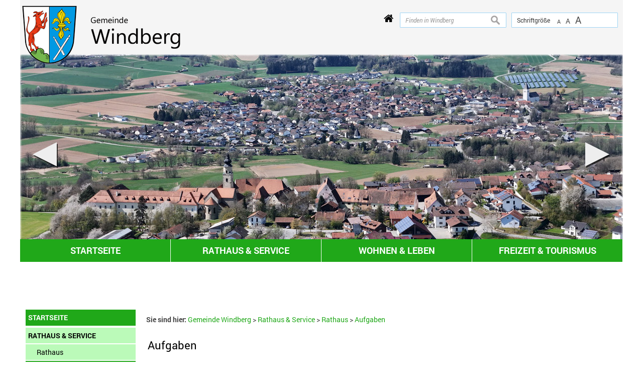

--- FILE ---
content_type: text/html; charset=UTF-8
request_url: https://www.windberg.de/index.php?id=0,241&aid=44
body_size: 8343
content:
<!DOCTYPE html><html lang="de"><head><meta charset="UTF-8"><meta name="generator" content="Open2C - Kinetiqa GmbH - www.kinetiqa.de"><meta name="viewport" content="width=device-width,initial-scale=1,shrink-to-fit=no"><meta name="copyright" content="Verwaltungsgemeinschaft Hunderdorf"><meta name="page-topic" content=""><meta name="publisher" content="Verwaltungsgemeinschaft Hunderdorf"><meta name="robots" content="index,follow,nocache,nosnippet"><link rel="canonical" href="/aufgaben"><meta class="swiftype" name="description" data-type="string" content="Aufgaben"><title>Aufgaben - Verwaltungsgemeinschaft Hunderdorf</title><link rel="shortcut icon" type="image/x-icon" href="themes/quickstart3/favicon.ico"><link rel="stylesheet" href="/plugins/imagerotation_jsonly/static/imgrotation-js.css?3ed814b1709e5768b43454321fde6691"><link rel="stylesheet" href="/static/vendor/nivo-slider/nivo-slider.css?0d5df4f97f39f5456a69befd2b13768d"><link rel="stylesheet" href="/plugins/eventcalendar/templates/eventcalendar.css?0ab465b9eff39f70e6d2fa968aa3780d"><link rel="stylesheet" media="screen" href="/themes/quickstart/style.css?348b799b00cd8423ef890ba9eacfffbe"><link rel="stylesheet" media="print" href="/themes/quickstart/print.css?baac05443bcb3ce32bd5c3af2d2ab3a8"><link rel="stylesheet" media="screen" href="/themes/quickstart3/style.css?a34987875d456aee8310030d50ca1522"><link rel="stylesheet" media="print" href="/themes/quickstart3/print.css?0360929f8bd80a546290c93aee87c262"><link rel="stylesheet" href="/static/css/off-canvas.css?810277b5cd95fb63b3258ac7e7afa2ed"><link rel="stylesheet" href="/static/vendor/font-awesome/css/font-awesome.min.css?269550530cc127b6aa5a35925a7de6ce"><script>var site_url="/",site_address="https://www.hunderdorf.de/",lang="de",nid="241",oid="",cb_url="/static/vendor/jquery-plugins/colorbox/colorbox.css?85675bf382839e911455a26121ee6480",user=null;</script><script>$=(function(w){var x=[],z=setInterval(function(){if('jQuery' in w){$.each(x,function(){$(this)});clearInterval(z)}},30);return function(y){x.push(y)}})(this)</script><!--

  Dieser Internetauftritt wird mit Open2C verwaltet.

                      https://www.open2c.de

  Open2C ist freundlich zu Suchmaschinen und Designern, flexibel,
  leicht zu bedienen und 'responsive' auf Smartphones und Tablets.

--></head><body id="body-241" class="objid- navid-241 parentid-137 site-type_1"><div id="top"></div><div class="global container" id="global"><p class="a11y-hidden jumpmarks noprint"><a href="#main" accesskey="c">Zum Inhalt</a>, <a href="#mainnavigation" accesskey="n">zur Navigation</a> oder <a href="/index.php?id=0,1" accesskey="s">zur Startseite</a> springen.</p><p class="print"><b>Verwaltungsgemeinschaft Hunderdorf</b> | Online: https://www.hunderdorf.de//</p><div class="hd noprint" id="header" role="banner"><div class="block_container pos_header" data-pos="header"><div class="bk  bk--type-fontsizeblock bk--first bk--odd bk--tool fontsize noprint"><h4 class="bk__header fontsize__header">Schriftgröße</h4><p class="fontsize__body"><a href="?o2c_fs=-2" class="button button--lined fontsize__button fontsize__down" rel="nofollow" title="kleine Schrift"><small>A</small></a> <a href="?o2c_fs=0" class="button button--lined fontsize__button fontsize__std" rel="nofollow" title="normale Schrift">A</a> <a href="?o2c_fs=2" class="button button--lined fontsize__button fontsize__up" rel="nofollow" title="große Schrift"><span class="delta">A</span></a></p></div><form class="bk  bk--type-search_standard bk--even bk--tool bk--search search noprint" role="search" method="get" action="/Startseite.n131.html?app=search"><h4 class="bk__header search__header"><label for="searchbox" class="search__label">Finden in Windberg</label></h4><p><input type="text" name="q" id="searchbox" class="search__input" size="11" placeholder="Finden in Windberg" maxlength="150" tabindex="3" required="required" aria-required="true"></p><p><input type="hidden" name="bid" value="77"><input type="hidden" name="app" value="search"><input type="hidden" name="lang" value="de"><button type="submit" class="search__submit"><span>suchen</span></button></p></form><div class="bk home-button-windberg bk--type-htmlblock bk--odd bk--html home-button-windberg"><div id="home-button">
 <a href="/startseite_windberg">
  <i class="fa fa-home" aria-hidden="true"></i>
  <span></span>
 </a>
</div></div><div class="bk  bk--type-htmlblock bk--even bk--html "><div class="bk bk--type-logo bk--even hN logo logo--graphic bk--last" id="logo" itemscope="" itemtype="http://schema.org/Organization"><a itemprop="url" href="/startseite_windberg"><img itemprop="logo" src="/images/2018/Aug/07/2778.7e6ffaf63fa5f3552ea8adb21d3fc13a.png" alt="Verwaltungsgemeinschaft Hunderdorf"></a></div></div></div></div><div class="site container" id="site"><div class="block_container pos_top" data-pos="top"><div class="slider-wrapper pl-imagerotation-root">
  <div id="nivo-slider-31765958685592" class="nivoSlider" style="height:400px">
    <img src="/images/2025/Sep/03/8700.jpg?7ddbcdf5b40548db39f9279ba49efe09" alt="Header Windberg 022 (Luftbild HunderdorfWindberg)" width="1200" height="400"><img src="/images/2025/Sep/03/8693.jpg?6930fb003cb18e25920a9fcace36efdd" alt="Header Windberg 015 (bank)" width="1200" height="400"><img data-src="/images/2025/Sep/03/8699.jpg?2e406147dc3200d8ec29bccdf937cde5" alt="Header Windberg 021 (luftbild Kloster)" width="1200" height="400"><img data-src="/images/2025/Sep/03/8682.jpg?a98c99244dd81597fa6b71c5f0e3e30e" alt="Header Windberg 004 (alter Brunnen)" width="1200" height="400"><img data-src="/images/2025/Sep/03/8691.jpg?7d61da2ad1876dfd3496a0e3c4ba084e" alt="Header Windberg 013 (KircheFlieder)" width="1200" height="400"><img data-src="/images/2025/Sep/03/8696.jpg?9eda34dd28f141b8f9332fa9e08d0c09" alt="Header Windberg 018 (luftbild)" width="1200" height="400"><img data-src="/images/2025/Sep/03/8695.jpg?8df1a14b62d9fc3080697d953f16f16f" alt="Header Windberg 017 (brunnen)" width="1200" height="400"><img src="/images/2025/Sep/03/8684.jpg?33f1536ddc4226e2d1fbe83fbf3ccc25" alt="Header Windberg 006 (dorfplatz)" width="1200" height="400">  </div>
</div>
<div class="bk  bk--type-headerdropdownv3 bk--first bk--last bk--odd bk--dropdownv3 noprint ">
  <div class="wrapper_ebene0"><ul class="ebene0"><li class=nav__node--n-131><a href="startseite_windberg" ><span>Startseite</span></a><div class="wrapper_ebene1"><ul class="ebene1"><li class=nav__node--n-209><a href="index.php?id=0,254" ><span>Aktuelles</span></a><div class="wrapper_ebene2"><ul class="ebene2"><li class=nav__node--n-435><a href="aktuelles-aus-2025-3" ><span>Aktuelles aus 2025</span></a></li><li class=nav__node--n-424><a href="aktuelles-aus-2027" ><span>Aktuelles aus 2024</span></a></li><li class=nav__node--n-417><a href="aktuelles-aus-2026" ><span>Aktuelles aus 2023</span></a></li><li class=nav__node--n-403><a href="aktuelles-aus-2022windberg" ><span>Aktuelles aus 2022</span></a></li><li class=nav__node--n-275><a href="aktuelles-aus-2021w" ><span>Aktuelles aus 2021</span></a></li><li class=nav__node--n-254><a href="aktuelles-aus-2020" ><span>Aktuelles aus 2019</span></a></li><li class=nav__node--n-258><a href="aktuelles-aus-2020w" ><span>Aktuelles aus 2020</span></a></li><li class=nav__node--n-223><a href="Aktuelles-aus-2018.n223.html" ><span>Aktuelles aus 2018</span></a></li><li class=nav__node--n-220><a href="Aktuelles-aus-2017.n220.html" ><span>Aktuelles aus 2017</span></a></li><li class=nav__node--n-210><a href="Archiv.n210.html" ><span>Archiv</span></a></li></ul></div></li><li class=nav__node--n-206><a href="oeffentl.-Bekanntmachungen.n206.html" ><span>Bekanntmachungen</span></a><div class="wrapper_ebene2"><ul class="ebene2"><li class=nav__node--n-268><a href="bauleitplanung-in-aufstellung-1" ><span>Bauleitplanung (in Aufstellung)</span></a></li><li class=nav__node--n-269><a href="sonstige-amtliche-bekanntmachungen-1" ><span>Sonstige amtliche Bekanntmachungen</span></a></li><li class=nav__node--n-270><a href="nicht-amtliche-bekanntmachungen-informationen-1" ><span>Nicht amtliche Bekanntmachungen/ Informationen</span></a></li></ul></div></li><li class=nav__node--n-133><a href="Veranstaltungen.n133.html" ><span>Veranstaltungen</span></a></li><li class=nav__node--n-215><a href="ILE-nord-23.n215.html" ><span>ILE nord 23</span></a></li></ul></div></li><li class=nav__node--n-136><a href="Rathaus.n137.html" ><span>Rathaus & Service</span></a><div class="wrapper_ebene1"><ul class="ebene1"><li class=nav__node--n-137><a href="Rathaus.n137.html" ><span>Rathaus</span></a><div class="wrapper_ebene2"><ul class="ebene2"><li class=nav__node--n-239><a href="mitarbeiter-windberg" ><span>Mitarbeiter</span></a></li><li class=nav__node--n-240><a href="sachgebiete-windberg" ><span>Sachgebiete</span></a></li><li class=nav__node--n-241><a href="aufgaben" ><span>Aufgaben</span></a></li><li class=nav__node--n-242><a href="formulare" ><span>Formulare</span></a></li><li class=nav__node--n-225><a href="Elektronischer-Rechtsbehelf.n225.html" ><span>Elektronischer Rechtsbehelf</span></a></li></ul></div></li><li class=nav__node--n-138><a href="Mitglieder.n139.html" ><span>Bürgermeister und Gemeinderat</span></a><div class="wrapper_ebene2"><ul class="ebene2"><li class=nav__node--n-139><a href="Mitglieder.n139.html" ><span>Mitglieder</span></a></li><li class=nav__node--n-140><a href="Ausschuesse.n140.html?aid=1" ><span>Ausschüsse</span></a></li></ul></div></li><li class=nav__node--n-143><a href="ortsrecht" ><span>Ortsrecht</span></a><div class="wrapper_ebene2"><ul class="ebene2"><li class=nav__node--n-271><a href="rechtskraeftige-bauleitplaene-und-satzungen-nach-baugb" ><span>Rechtskräftige Bauleitpläne und Satzungen nach BauGB</span></a></li><li class=nav__node--n-272><a href="sonstige-satzungen-und-verordnungen-1" ><span>Sonstige Satzungen und Verordnungen</span></a></li><li class=nav__node--n-440><a href="hebesaetze-3" ><span>Hebesätze</span></a></li></ul></div></li><li class=nav__node--n-144><a href="Einrichtungen.n144.html" ><span>Einrichtungen</span></a><div class="wrapper_ebene2"><ul class="ebene2"><li class=nav__node--n-414><a href="alte-schule" ><span>Alte Schule</span></a></li></ul></div></li><li class=nav__node--n-429><a href="wasserversorgung" ><span>Wasserversorgung</span></a></li><li class=nav__node--n-169><a href="Breitband.n169.html" ><span>Breitband</span></a></li></ul></div></li><li class=nav__node--n-154><a href="Schule.n155.html" ><span>Wohnen & Leben</span></a><div class="wrapper_ebene1"><ul class="ebene1"><li class=nav__node--n-145><a href="Lage-und-Verkehr.n146.html" ><span>Ortsinfos & Bilder</span></a><div class="wrapper_ebene2"><ul class="ebene2"><li class=nav__node--n-146><a href="Lage-und-Verkehr.n146.html" ><span>Lage und Verkehr</span></a></li><li class=nav__node--n-147><a href="Ortsplan.n147.html" ><span>Ortsplan</span></a></li><li class=nav__node--n-419><a href="ehrenbuerger" ><span>Ehrenbürger</span></a></li><li class=nav__node--n-149><a href="Geschichte.n149.html" ><span>Geschichte</span></a></li><li class=nav__node--n-150><a href="Wappen.n150.html" ><span>Wappen</span></a></li><li class=nav__node--n-151><a href="Auszeichnungen-und-Preise.n151.html" ><span>Auszeichnungen und Preise</span></a></li><li class=nav__node--n-152><a href="Gemeindepartnerschaft.n152.html" ><span>Gemeindepartnerschaft</span></a></li><li class=nav__node--n-153><a href="Bilder.n153.html" ><span>Bilder</span></a></li></ul></div></li><li class=nav__node--n-155><a href="Schule.n155.html" ><span>Schule</span></a></li><li class=nav__node--n-156><a href="Kindergarten.n156.html" ><span>Kindergarten</span></a></li><li class=nav__node--n-157><a href="Jugendbildungsstaette.n157.html" ><span>Jugendbildungsstätte</span></a></li><li class=nav__node--n-218><a href="Defibrillator.n218.html" ><span>Defibrillator</span></a></li><li class=nav__node--n-256><a href="vhs-1" ><span>VHS</span></a></li><li class=nav__node--n-264><a href="baugebiete" ><span>Baugebiete</span></a></li><li class=nav__node--n-422><a href="carsharing-mietauto-1" ><span>Carsharing - Mietauto</span></a></li></ul></div></li><li class=nav__node--n-158><a href="Freizeit-Tourismus.n158.html" ><span>Freizeit & Tourismus</span></a><div class="wrapper_ebene1"><ul class="ebene1"><li class=nav__node--n-159><a href="Vereine.n159.html" ><span>Vereine</span></a></li><li class=nav__node--n-161><a href="Amtshaus-Buergersaal.n161.html" ><span>Amtshaus-Bürgersaal</span></a></li><li class=nav__node--n-162><a href="Sehenswuerdigkeiten.n162.html" ><span>Sehenswürdigkeiten</span></a></li><li class=nav__node--n-203><a href="Gastronomie.n203.html" ><span>Gastronomie</span></a></li><li class=nav__node--n-166><a href="Uebernachtung.n166.html" ><span>Übernachtung</span></a></li><li class=nav__node--n-211><a href="Windberger-Festspiel.n211.html" ><span>Windberger Festspiel</span></a><div class="wrapper_ebene2"><ul class="ebene2"><li class=nav__node--n-427><a href="festspiel-2024" ><span>Festspiel 2024</span></a></li><li class=nav__node--n-415><a href="windberger-festspiel-2022" ><span>Festspiel 2022</span></a></li><li class=nav__node--n-252><a href="festspiel-2019" ><span>Festspiel 2019</span></a></li><li class=nav__node--n-212><a href="Festspiel-2016.n212.html" ><span>Festspiel 2016</span></a></li><li class=nav__node--n-134><a href="Festspiel-2014.n134.html" ><span>Festspiel 2014</span></a></li></ul></div></li></ul></div></li><li class=nav__node--n-167><a href="Branchenverzeichnis.n168.html" ><span>Handel & Gewerbe</span></a><div class="wrapper_ebene1"><ul class="ebene1"><li class=nav__node--n-168><a href="Branchenverzeichnis.n168.html" ><span>Branchenverzeichnis</span></a></li></ul></div></li></ul></div></div></div><div class="cc main cc--no_sidebar"><div class="co co-aside" id="left" role="complementary"><div class="ci"><div class="block_container pos_left" data-pos="left"><div class="bk  bk--type-mainnavigation bk--first bk--odd bk--navigation bk--navigation-38"><div role="navigation" id="mainnavigation" class="nav nav--dir-vertical nav--style-mainnavigation nav--group-38"><ul class="nav__main"><li class="nav__node nav__node--l1 nav__node--n-131 nav__node--first nav__node--opened"><a href="/index.php?id=0,131" class="nav__link nav__link--l1 nav__link--opened"><span class="nav__label">Startseite</span></a></li><li class="nav__node nav__node--l1 nav__node--n-136 nav__node--has-sub nav__node--selected"><a href="/Rathaus.n137.html" aria-current="page" class="nav__link nav__link--l1 nav__link--selected"><span class="nav__label">Rathaus &amp; Service</span></a><ul class="nav__sub nav__sub--l1"><li class="nav__node nav__node--l2 nav__node--n-137 nav__node--first nav__node--has-sub nav__node--selected"><a href="/index.php?id=0,137" aria-current="page" class="nav__link nav__link--l2 nav__link--selected"><span class="nav__label">Rathaus</span></a><ul class="nav__sub nav__sub--l2"><li class="nav__node nav__node--l3 nav__node--n-239 nav__node--first nav__node--opened"><a href="/mitarbeiter-windberg" class="nav__link nav__link--l3 nav__link--opened"><span class="nav__label">Mitarbeiter</span></a></li><li class="nav__node nav__node--l3 nav__node--n-240 nav__node--opened"><a href="/sachgebiete-windberg" class="nav__link nav__link--l3 nav__link--opened"><span class="nav__label">Sachgebiete</span></a></li><li class="nav__node nav__node--l3 nav__node--n-241 nav__node--selected"><a href="/index.php?id=0,241" aria-current="page" class="nav__link nav__link--l3 nav__link--selected"><span class="nav__label">Aufgaben</span></a></li><li class="nav__node nav__node--l3 nav__node--n-242 nav__node--opened"><a href="/index.php?id=0,242" class="nav__link nav__link--l3 nav__link--opened"><span class="nav__label">Formulare</span></a></li><li class="nav__node nav__node--l3 nav__node--n-225 nav__node--last nav__node--opened"><a href="/index.php?id=0,225" class="nav__link nav__link--l3 nav__link--opened"><span class="nav__label">Elektronischer Rechtsbehelf</span></a></li></ul></li><li class="nav__node nav__node--l2 nav__node--n-138 nav__node--opened"><a href="/Mitglieder.n139.html" class="nav__link nav__link--l2 nav__link--opened"><span class="nav__label">Bürgermeister und Gemeinderat</span></a></li><li class="nav__node nav__node--l2 nav__node--n-143 nav__node--opened"><a href="/index.php?id=0,143" class="nav__link nav__link--l2 nav__link--opened"><span class="nav__label">Ortsrecht</span></a></li><li class="nav__node nav__node--l2 nav__node--n-144 nav__node--opened"><a href="/index.php?id=0,144" class="nav__link nav__link--l2 nav__link--opened"><span class="nav__label">Einrichtungen</span></a></li><li class="nav__node nav__node--l2 nav__node--n-429 nav__node--opened"><a href="/index.php?id=0,429" class="nav__link nav__link--l2 nav__link--opened"><span class="nav__label">Wasserversorgung</span></a></li><li class="nav__node nav__node--l2 nav__node--n-169 nav__node--last nav__node--opened"><a href="/index.php?id=0,169" class="nav__link nav__link--l2 nav__link--opened"><span class="nav__label">Breitband</span></a></li></ul></li><li class="nav__node nav__node--l1 nav__node--n-154 nav__node--opened"><a href="/Schule.n155.html" class="nav__link nav__link--l1 nav__link--opened"><span class="nav__label">Wohnen &amp; Leben</span></a></li><li class="nav__node nav__node--l1 nav__node--n-158 nav__node--opened"><a href="/index.php?id=0,158" class="nav__link nav__link--l1 nav__link--opened"><span class="nav__label">Freizeit &amp; Tourismus</span></a></li><li class="nav__node nav__node--l1 nav__node--n-167 nav__node--last nav__node--opened"><a href="/Branchenverzeichnis.n168.html" class="nav__link nav__link--l1 nav__link--opened"><span class="nav__label">Handel &amp; Gewerbe</span></a></li></ul></div></div><div class="bk  bk--type-teaser_standard_download bk--last bk--even teaser teaser--dyn teaser--obj-download teaser--o-2213 dl-link " style=max-width:300px; text-align: center; data-ext="link"><a class="teaser__fig" href="https://www.buergerservice-portal.de/bayern/vghunderdorf?suche=" rel="external,noopener" target="_blank"><img src="/images/2016/Sep/30/m_2214.png?504c571d0e4fe2bf4fb19406b0000539" alt="Bild Bürgerserviceportal" class="teaser__figimg" width="240"></a><div class="teaser__body"></div></div></div></div></div><div class="co co-middle co-wide" id="main" role="main"><div class="ci"><div class="block_container pos_middle" data-pos="middle"><p class="bk  bk--type-breadcrumb bk--first bk--odd bk--breadcrumb breadcrumb noprint"><b class="bk__header breadcrumb__header">Sie sind hier:</b> <span class="breadcrumb__list"><span class="breadcrumb__item" itemscope itemtype="http://data-vocabulary.org/Breadcrumb"><a href="/Startseite.n131.html" itemprop="url"><span itemprop="title">Gemeinde Windberg</span></a><span class="breadcrumb__sep">&nbsp;&gt;&nbsp;</span></span><span class="breadcrumb__item" itemscope itemtype="http://data-vocabulary.org/Breadcrumb"><a href="/Rathaus.n137.html" itemprop="url"><span itemprop="title">Rathaus &amp; Service</span></a><span class="breadcrumb__sep">&nbsp;&gt;&nbsp;</span></span><span class="breadcrumb__item" itemscope itemtype="http://data-vocabulary.org/Breadcrumb"><a href="/index.php?id=0,137" itemprop="url"><span itemprop="title">Rathaus</span></a><span class="breadcrumb__sep">&nbsp;&gt;&nbsp;</span></span><span class="breadcrumb__item" itemscope itemtype="http://data-vocabulary.org/Breadcrumb"><a href="/index.php?id=0,241" itemprop="url"><span itemprop="title">Aufgaben</span></a></span></span></p><div class="bk  bk--type-banner bk--even indexhead"><h1 class="indexhead__header">Aufgaben</h1></div><div class="bk  bk--type-was_erledige_ich_wo bk--odd bk--aufgaben ">
  
  <p><h1 class="aufgaben_profil_tabelle">Profilansicht der Aufgabe / Dienstleistung</h1><h4 class="aufgaben_profil_titel_aufgabe">Abwasser; Zahlung der Abwassergebühren</h4><div class="aufgaben_profil_kurzbeschreibung">Über (laufende) Abwassergebühren bezahlen Sie für die Entsorgung der von Ihnen verursachten Abwassermenge.</div><h4 class="aufgaben_profil_beschreibung">Beschreibung</h4><div class="aufgaben_profil_beschreibung"><p>Die örtlichen Beitrags- und Gebührensatzungen zur Entwässerungssatzung (BGS/EWS) sehen in der Regel vor, dass Grundstückseigentümer (und andere in den Satzungen genannte mögliche Gebührenpflichtige) für die Abwassermengen, die von ihrem Grundstück der öffentlichen Entwässerungsanlage zugeführt werden, Abwassergebühren an die Gemeinde zu leisten haben.</p> <p>Die Gemeinden können dabei zur konkreten Ermittlung der Abwassergebühren verschiedene zulässige Wege gehen. Als Beispiel kommen dabei etwa einheitliche Einleitungsgebühren nach dem sog. Frischwassermaßstab in Betracht, aber auch nach Niederschlags- und Schmutzwassergebühren differenzierte Gebührenfestsetzungen.</p> <p>Bitte wenden Sie sich für nähere Informationen zu den konkreten Regelungen vor Ort an Ihre Gemeindeverwaltung.</p></div><h4 class="aufgaben_profil_rechtsvorschriften">Rechtsvorschriften</h4><div class="aufgaben_profil_rechtsvorschriften"><ul><li><a rel="external" href="https://www.gesetze-bayern.de/Content/Document/BayKAG" alt="Externer Link in neuem Fenster: https://www.gesetze-bayern.de/Content/Document/BayKAG"  title="Externer Link in neuem Fenster: https://www.gesetze-bayern.de/Content/Document/BayKAG">Kommunalabgabengesetz (KAG)</a></li><li><a rel="external" href="" alt="Externer Link in neuem Fenster: "  title="Externer Link in neuem Fenster: ">Gemeindliche Beitrags- und Gebührensatzung zur Entwässerungssatzung (BGS/EWS)</a></li></ul></div><h4 class="aufgaben_profil_rechtsbehelf">Rechtsbehelfsbelehrung</h4><div class="aufgaben_profil_rechtsbehelf"><ul><li> ( <i>(fakultatives) Widerspruchsverfahren</i> )</li></ul></div><h4 class="aufgaben_profil_verwandte_leistungen">Verwandte Leistungen</h4><div class="aufgaben_profil_verwandte_leistungen"><ul><li><a rel="external" href="https://www.bayernportal.de/dokumente/leistung/84777301102?plz=94336&behoerde=95997228597&gemeinde=539745766690" alt="Externer Link in neuem Fenster: https://www.bayernportal.de/dokumente/leistung/84777301102?plz=94336&behoerde=95997228597&gemeinde=539745766690"  title="Externer Link in neuem Fenster: https://www.bayernportal.de/dokumente/leistung/84777301102?plz=94336&behoerde=95997228597&gemeinde=539745766690">Trink- und Abwasseranlage; Beantragung einer Härtefallförderung</a></li><li><a rel="internal" href="index.php?id=0,31&bw_aid=592" alt="interner Link: Abwasserentsorgung; Durchführung"  title="interner Link: Abwasserentsorgung; Durchführung">Abwasserentsorgung; Durchführung</a></li><li><a rel="external" href="https://www.bayernportal.de/dokumente/leistung/35663967582?plz=94336&behoerde=95997228597&gemeinde=539745766690" alt="Externer Link in neuem Fenster: https://www.bayernportal.de/dokumente/leistung/35663967582?plz=94336&behoerde=95997228597&gemeinde=539745766690"  title="Externer Link in neuem Fenster: https://www.bayernportal.de/dokumente/leistung/35663967582?plz=94336&behoerde=95997228597&gemeinde=539745766690">Abwasserentsorgung über Kleinkläranlagen; Mitteilung des Prüfergebnisses</a></li><li><a rel="internal" href="index.php?id=0,31&bw_aid=25417" alt="interner Link: Abwasserentsorgung; Beantragung eines Grundstücksanschlusses"  title="interner Link: Abwasserentsorgung; Beantragung eines Grundstücksanschlusses">Abwasserentsorgung; Beantragung eines Grundstücksanschlusses</a></li><li><a rel="internal" href="index.php?id=0,31&bw_aid=25418" alt="interner Link: Abwasserentsorgung; Beantragung einer Befreiung oder Teilbefreiung vom Anschluss- und Benutzungszwang"  title="interner Link: Abwasserentsorgung; Beantragung einer Befreiung oder Teilbefreiung vom Anschluss- und Benutzungszwang">Abwasserentsorgung; Beantragung einer Befreiung oder Teilbefreiung vom Anschluss- und Benutzungszwang</a></li><li><a rel="internal" href="index.php?id=0,31&bw_aid=25512" alt="interner Link: Abwasser; Zahlung von Entwässerungsbeiträgen"  title="interner Link: Abwasser; Zahlung von Entwässerungsbeiträgen">Abwasser; Zahlung von Entwässerungsbeiträgen</a></li></ul></div><br /><div class="aufgaben_profil_stand">Stand: 03.03.2024</div><br /><div class="aufgaben_profil_verantwortlich" style="font-style:italic;">Redaktionell verantwortlich: Bayerisches Staatsministerium des Innern, für Sport und Integration (siehe <a href="https://www.bayernportal.de/dokumente/leistung/726425126416?plz=94336&behoerde=95997228597&gemeinde=539745766690" rel="external">BayernPortal</a>)</div><br /><h4 class="aufgaben_profil_ansprechpartner">Folgende Ansprechpartner sind zuständig:</h4><hr /><table class="aufgaben_profil_tabelle" summary="Reine Layouttabelle für die Darstellung der Mitarbeiter, die für die ausgewählte Aufgabe zuständig sind"><thead><tr class="aufgaben_profil_head"><th class="aufgaben_profil_head_1">Name</th><th class="aufgaben_profil_head_2">Telefonnummer</th><th class="aufgaben_profil_head_3">Zimmer</th><th class="aufgaben_profil_head_4">Bemerkung</th></tr></thead><tbody><tr class="aufgaben_profil_tr_gerade"><td id="z34s1" class="aufgaben_profil_td_1"><a title="Interne Verlinkung auf das Mitarbeiterprofil für Angela Krampfl" href="index.php?id=0,239&mid=34">Angela Krampfl</a> </td><td id="z34s2" class="aufgaben_profil_td_2">09422 8570-35&nbsp;</td><td id="z34s3" class="aufgaben_profil_td_3">006&nbsp; </td><td id="z34s4" class="aufgaben_profil_td_4"> </td></tr><tr class="aufgaben_profil_tr_ungerade"><td id="z32s1" class="aufgaben_profil_td_1"><a title="Interne Verlinkung auf das Mitarbeiterprofil für Kathrin Fuchs" href="index.php?id=0,239&mid=32">Kathrin Fuchs</a> </td><td id="z32s2" class="aufgaben_profil_td_2">09422 8570-36&nbsp;</td><td id="z32s3" class="aufgaben_profil_td_3">004&nbsp; </td><td id="z32s4" class="aufgaben_profil_td_4"> </td></tr></tbody></table><div class="noprint"><hr /><br /><table cellpadding="0" cellspacing="0" border="0" width="100%" class="noprint" summary="Layouttabelle für weiterführende Links"><tr><td height="20" valign="top" colspan="2" class="aufgaben_profil_weiterfuehrende_links"><b>Weiterführende Links</b></td></tr><tr><td style="padding-right:8px;" valign="top"><img src="mat/i_baynet.gif" width="21" height="23" border="0" style="vertical-align:middle;" alt="weiterführender Artikel: Suchindex für Mitarbeiter erneuern" title="weiterführender Artikel: Suchindex für Mitarbeiter erneuern"></td><td class="art_add_text" style="padding-right:10px; padding-bottom:7px; padding-top:3px;" height="18" valign="top" width="100%" /><a href="https://www.bayernportal.de/dokumente/leistung/726425126416?plz=94336&amp;behoerde=95997228597&amp;gemeinde=539745766690" target="_blank" title="Externer Link in neuem Fenster auf den Bayerischen Behördenwegweiser zum Thema: Abwasser; Zahlung der Abwassergebühren">Abwasser; Zahlung der Abwassergebühren</a><br /></td></tr></table><br /></div><br /><br /><a class="astext" href="index.php?id=3361,241#aid_44">
			<img alt="zurück" src="mat/i-back.gif" />&nbsp;&nbsp;&nbsp;zurück
			</a><br />
		</p>
</div></div></div></div></div><div class="block_container pos_bottom" data-pos="bottom"><p class="bk  bk--type-pagetools bk--first bk--odd bk--tool pagetools"><a class="pagetools__item pagetools__print" href="javascript:window.print()">drucken</a> <a class="pagetools__item pagetools__top" href="#top">nach oben</a></p></div></div><div class="ft" id="footer" role="contentinfo"><div class="block_container pos_footer" data-pos="footer"><div class="bk  bk--type-teaser_article_text_only bk--first bk--odd teaser teaser--dyn teaser--dyn-fulltext teaser--o-2782 "><p> </p>
<div class="row ac ac--multicolumn ac-multicolumn344 "><div class="span3"><h3>Quicklinks</h3>
<ul>
<li><a href="kontakt-windberg" rel="internal">Kontakt</a></li>
<li><a href="inhaltsverzeichnis-windberg" rel="internal">Inhaltsverzeichnis</a></li>
<li><a href="impressum-windberg" rel="internal">Impressum</a></li>
<li><a href="datenschutz-windberg" rel="internal">Datenschutz</a></li>
<li><a href="/erklaerung-zur-barriefreiheit-windberg" rel="external">Erklärung zur Barriefreiheit</a></li>
</ul></div><div class="span3"><h3>Öffnungszeiten Rathaus</h3>
<table style="width: 100%;" border="0" cellpadding="5">
<tbody>
<tr style="height: 21px;">
<td style="height: 21px; text-align: left;">Montag – Freitag</td>
<td style="height: 21px; text-align: left;">
<p>08:00 – 12:00 Uhr</p>
</td>
</tr>
<tr>
<td style="text-align: left;">Montag + Mittwoch</td>
<td style="text-align: left;">
<p>13:00 – 16:00 Uhr</p>
</td>
</tr>
<tr style="height: 21px;">
<td style="height: 21px; text-align: left;">Donnerstag</td>
<td style="height: 21px; text-align: left;">
<p>13:00 – 18:00 Uhr</p>
</td>
</tr>
<tr style="height: 21px;">
<td style="height: 21px; text-align: left;" colspan="2">oder nach Vereinbarung</td>
</tr>
</tbody>
</table>
<p> </p></div><div class="span3"><h3>Gemeinde Windberg</h3>
<p><strong>Mitglied der Verwaltungsgemeinschaft Hunderdorf</strong></p>
<p><span class="street-address">Sollacher Str. 4</span><br /><span class="postal-code">94336</span> <span class="locality">Hunderdorf</span></p>
<p><i class="fa fa-phone"></i>09422 8570-0<br /><i class="fa fa-fax"></i>09422 8570-30<br /><a href="mailto:gemeinde@windberg.de" target="_blank" rel="external noopener">gemeinde@windberg.de</a><br /> <a class="external" href="/" target="_blank" rel="external noopener">www.windberg.de/</a></p></div><div class="span3"><table style="width: 100%; border-collapse: collapse;" border="0" cellpadding="3">
<tbody>
<tr>
<td style="text-align: center; vertical-align: middle; width: 50%;">
<p><a href="http://www.hunderdorf.de/startseite_vg" rel="internal"><img class=" " title="Wappen der VG-Mitgliedsgemeinden" src="images/2010/Dec/23/l_565.gif" alt="Wappen der VG-Mitgliedsgemeinden" width="60%" height="NaN" border="0" /></a></p>
<p><a href="http://www.hunderdorf.de/startseite_vg" rel="internal">Zur VG</a></p>
</td>
<td style="text-align: center; vertical-align: middle; width: 50%;">
<p><a href="http://www.hunderdorf.de/startseite_hunderdorf" rel="internal"><img class=" " title="Wappen Hunderdorf" src="images/2018/Aug/07/m_440.png" alt="Wappen Hunderdorf" width="30%" height="NaN" border="0" /></a></p>
<p><a href="http://www.hunderdorf.de/startseite_hunderdorf" rel="internal">Zur Gemeinde Hunderdorf</a></p>
</td>
</tr>
<tr>
<td style="text-align: center; vertical-align: middle; width: 50%;">
<p><img class=" " title="Wappen Neukirchen" src="images/2018/Aug/07/l_443.png" alt="Wappen Neukirchen" width="30%" height="NaN" border="0" /></p>
<p><a href="http://www.neukirchen.net/" rel="external">Zur Gemeinde Neukirchen</a></p>
</td>
<td style="text-align: center; vertical-align: middle; width: 50%;">
<p><a href="http://www.windberg.de/startseite_windberg" rel="internal"><img class=" " title="Wappen Windberg" src="images/2018/Aug/07/l_444.png" alt="Wappen Windberg" width="30%" height="NaN" border="0" /></a></p>
<p><a href="http://www.windberg.de/startseite_windberg" rel="internal">Zur Gemeinde Windberg</a></p>
</td>
</tr>
</tbody>
</table>
<p> </p></div></div>
<p> </p></div></div></div></div><script src="/static/vendor/jquery/jquery.js?2c872dbe60f4ba70fb85356113d8b35e"></script><script src="/static/vendor/nivo-slider/jquery.nivo-slider.js?a754691a52d2ce6dc50dea6903bc496e"></script><script>
$(window).on("load", function(event) {
  var width,
      height = 1000;
  
  $("#nivo-slider-31765958685592")
    .each(function() {
      width = $(this).width();
    })
    .find("img")
      .each(function() {
        height = Math.min($(this).height()*width/$(this).width(), height);
      })
    .end()
    .height(height)
    .nivoSlider({
      effect: "random",
      slices: 15,
      boxCols: 8,
      boxRows: 4,
      animSpeed: 1500,
      pauseTime: 7000,
      startSlide: 0,
      directionNav: true,
      controlNav: false,
      controlNavThumbs: false,
      controlNavThumbsFromRel: false,
      controlNavThumbsSearch: ".jpg",
      controlNavThumbsReplace: "_thumb.jpg",
      keyboardNav: false,
      pauseOnHover: true,
      manualAdvance: false,
      captionOpacity: 0.8,
      prevText: "",
      nextText: "",
      afterChange: function() {
        var $slider = $(this),
            $img = $slider.children("img");
        $img
          .filter("[data-src]")
          .filter(":first,:last")
          .each(function() {
            this.src = this.getAttribute("data-src");
            this.removeAttribute("data-src");
          });
      }
    });
});
        </script><script src="/static/js/o2c.js?6e8971d80f4db116ff47016bbd2fd3ed"></script><script src="/static/js/off-canvas.js?56f507a53d1cd2f7d205e4b7d29d28a8"></script><script src="/themes/quickstart3/quickstart.js?fe840614d60832f26ed2c21f63447853"></script></body></html>

--- FILE ---
content_type: text/css; charset=utf-8
request_url: https://www.windberg.de/themes/quickstart3/style.css?a34987875d456aee8310030d50ca1522
body_size: 608
content:
@charset "utf-8";/*Generated by Open2C. Don't edit manually!*/body{font-size:14px}@font-face{font-family:"Roboto";src:url("../../static/fonts/Roboto-Regular.woff") format("woff");font-style:normal;font-weight:normal}@font-face{font-family:"Roboto";src:url("../../static/fonts/Roboto-Bold.woff") format("woff");font-style:normal;font-weight:bold}@font-face{font-family:"Roboto";src:url("../../static/fonts/Roboto-Italic.woff") format("woff");font-style:italic;font-weight:normal}@font-face{font-family:"Roboto";src:url("../../static/fonts/Roboto-BoldItalic.woff") format("woff");font-style:italic;font-weight:bold}body{font-family:Roboto}h1,h2,h3,h4,h5,h6,.hN{font-family:Roboto;font-weight:normal}body{background-color:#FFFFFF}body{color:#454545}#footer{background-color:#EBEBEB}h1,h2,h3,h4,h5,h6,.hN{color:#20A819}a{color:#20A819}a:focus,a:hover{color:#20A819}.confined{margin-left:auto;margin-right:auto;max-width:1200px}.global{margin:0;max-width:none}.pos_header,.pos_footer,.main,.pos_top>div,.pos_bottom>div{max-width:1200px;margin:0 auto}@media (min-width:1200px){.main{width:1200px}}.nav--style-mainnavigation .nav__link{color:#FFFFFF;background-color:#20A819}.nav--style-mainnavigation .nav__link--selected{color:#000000;background-color:#BBFAB9}.nav--style-mainnavigation .nav__link:focus,.nav--style-mainnavigation .nav__link:hover{color:#20A819;background-color:#FFFFFF}.content-group .teaser{border-bottom-style:dotted}.site{position:relative;top:30px}#logo img{width:100%;max-width:334px}.slider-wrapper.pl-imagerotation-root{top:40px}h1{color:#000;background-color:#bbfab9}h3{color:#000;background-color:#bbfab9}h3.teaser__title{color:#000;background-color:#bbfab9}#footer{border-color:#bbfab9}#footer h3{margin-bottom:10px;font-size:1.5em;color:#20a819;background-color:transparent}#footer li a:hover{background:#bbfab9;padding:8px 10px;color:#000;text-decoration:none}#footer .span3{--border-left:1px solid #bbfab9}#footer li a{--border-bottom:1px solid #bbfab9}#footer li:first-child a{--border-top:1px solid #bbfab9}.ebene0>li:nth-of-type(1) .wrapper_ebene1,.ebene0>li:nth-of-type(1){color:#fff;background-color:#20a819;--background-color:#bbfab9}.ebene0>li:nth-of-type(2) .wrapper_ebene1,.ebene0>li:nth-of-type(2){color:#fff;background-color:#20a819;--background-color:#bbfab9}.ebene0>li:nth-of-type(3) .wrapper_ebene1,.ebene0>li:nth-of-type(3){color:#fff;background-color:#20a819;--background-color:#bbfab9}.ebene0>li:nth-of-type(4) .wrapper_ebene1,.ebene0>li:nth-of-type(4){color:#fff;background-color:#20a819;--background-color:#bbfab9}.ebene2 li:hover a{color:#f6eb34;--color:#20a819;padding-left:20px}h3.teaser__title a{color:#000}.nivoSlider{margin-top:-165px;margin-bottom:0}.wrapper_ebene1{font-size:.8em}.wrapper_ebene2{font-size:.8em}h3.teaser__title a{color:#000}h3.sitemap_sg_root{background-color:unset !important}